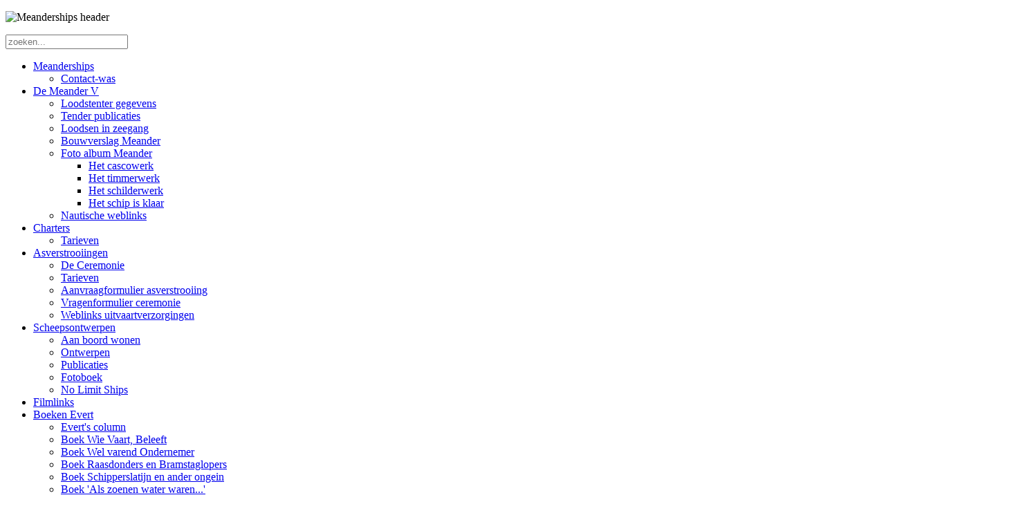

--- FILE ---
content_type: text/html; charset=utf-8
request_url: https://www.meanderships.nl/
body_size: 8211
content:
<!DOCTYPE HTML>
<html lang="nl-nl" dir="ltr" data-config='{"twitter":0,"plusone":0,"facebook":0,"style":"meander01"}'>

<head>
<meta http-equiv="X-UA-Compatible" content="IE=edge">
<meta name="viewport" content="width=device-width, initial-scale=1">
<meta charset="utf-8" />
	<base href="https://www.meanderships.nl/" />
	<meta name="keywords" content="Meanderships, Meandertochten, Vaartochten, Fotografie, Atelier, Nautische boeken, Asverstrooiingen" />
	<meta name="description" content="Wees welkom op onze site Meanderships over schepen en schetsen en schilderen, over varen verstrooien en fotografie. Evert en Inge" />
	<meta name="generator" content="Joomla! - Open Source Content Management" />
	<title>Meanderships - Meanderships</title>
	<link href="https://www.meanderships.nl/component/search/?id=54&amp;Itemid=101&amp;format=opensearch" rel="search" title="Zoeken Meanderships" type="application/opensearchdescription+xml" />
	<link href="/templates/yoo_moreno/favicon.ico" rel="shortcut icon" type="image/vnd.microsoft.icon" />
	<link href="/cache/widgetkit/widgetkit-f3223812.css" rel="stylesheet" />
	<link href="/media/com_jce/site/css/content.min.css?badb4208be409b1335b815dde676300e" rel="stylesheet" />
	<script src="/media/jui/js/jquery.min.js?ae7d1e818657c913cb58d3f4b9e6f60b"></script>
	<script src="/media/jui/js/jquery-noconflict.js?ae7d1e818657c913cb58d3f4b9e6f60b"></script>
	<script src="/media/jui/js/jquery-migrate.min.js?ae7d1e818657c913cb58d3f4b9e6f60b"></script>
	<script src="/media/jui/js/bootstrap.min.js?ae7d1e818657c913cb58d3f4b9e6f60b"></script>
	<script src="/cache/widgetkit/widgetkit-e6d385e6.js"></script>
	<script>
jQuery(function($){ initTooltips(); $("body").on("subform-row-add", initTooltips); function initTooltips (event, container) { container = container || document;$(container).find(".hasTooltip").tooltip({"html": true,"container": "body"});} });
	</script>

<link rel="apple-touch-icon-precomposed" href="/templates/yoo_moreno/apple_touch_icon.png">
<link rel="stylesheet" href="/templates/yoo_moreno/styles/meander01/css/bootstrap.css">
<link rel="stylesheet" href="/templates/yoo_moreno/styles/meander01/css/theme.css">
<link rel="stylesheet" href="/templates/yoo_moreno/styles/meander01/css/custom.css">
<script src="/templates/yoo_moreno/warp/vendor/uikit/js/uikit.js"></script>
<script src="/templates/yoo_moreno/warp/vendor/uikit/js/components/autocomplete.js"></script>
<script src="/templates/yoo_moreno/warp/vendor/uikit/js/components/search.js"></script>
<script src="/templates/yoo_moreno/warp/vendor/uikit/js/components/tooltip.js"></script>
<script src="/templates/yoo_moreno/warp/js/social.js"></script>
<script src="/templates/yoo_moreno/js/theme.js"></script>
<script src="/templates/yoo_moreno/js/masonry.js"></script>
</head>

<body class="tm-sidebar-a-right tm-sidebars-1 tm-isblog  tm-article-panel">

	
    <div class="tm-block-top wdc-block-top">

				<section class="tm-top-a uk-grid" data-uk-grid-match="{target:'> div > .uk-panel'}" data-uk-grid-margin>
<div class="uk-width-1-1"><div class="uk-panel uk-panel-header">
	<p><img src="/images/Meanderships-header.jpg" alt="Meanderships header" width="1500" height="205" /></p></div></div>
</section>
		
        				<div class="wdc-search">
					<div class="uk-visible-large">
<form id="search-134-6971628b7c05a" class="uk-search" action="/" method="post" data-uk-search="{'source': '/component/search/?tmpl=raw&amp;type=json&amp;ordering=&amp;searchphrase=all', 'param': 'searchword', 'msgResultsHeader': 'Zoekresultaten', 'msgMoreResults': 'Meer resultaten', 'msgNoResults': 'Geen resultaten gevonden', flipDropdown: 1}">
	<input class="uk-search-field" type="text" name="searchword" placeholder="zoeken...">
	<input type="hidden" name="task"   value="search">
	<input type="hidden" name="option" value="com_search">
	<input type="hidden" name="Itemid" value="101">
</form>
</div>
				</div>
				
</div>

	<div class="tm-block-top">
		<div class="uk-container uk-container-center">

			
			
			<nav class="tm-navbar uk-navbar uk-navbar-attached">

								<ul class="uk-navbar-nav uk-visible-large">
<li class="uk-parent uk-active" data-uk-dropdown="{'preventflip':'y'}" aria-haspopup="true" aria-expanded="false"><a href="/">Meanderships</a><div class="uk-dropdown uk-dropdown-navbar uk-dropdown-width-1"><div class="uk-grid uk-dropdown-grid"><div class="uk-width-1-1"><ul class="uk-nav uk-nav-navbar"><li><a href="/meanderships/contact-was">Contact-was</a></li></ul></div></div></div></li><li class="uk-parent" data-uk-dropdown="{'preventflip':'y'}" aria-haspopup="true" aria-expanded="false"><a href="/meander-v">De Meander V</a><div class="uk-dropdown uk-dropdown-navbar uk-dropdown-width-1"><div class="uk-grid uk-dropdown-grid"><div class="uk-width-1-1"><ul class="uk-nav uk-nav-navbar"><li><a href="/meander-v/loodstenter-gegevens">Loodstenter gegevens</a></li><li><a href="/meander-v/artikelen-over-loodstenders">Tender publicaties</a></li><li><a href="/meander-v/loodsen-in-zeegang">Loodsen in zeegang</a></li><li><a href="/meander-v/bouwverslag-meander-v">Bouwverslag Meander</a></li><li class="uk-parent"><a href="/meander-v/foto-album-meander">Foto album Meander</a><ul class="uk-nav-sub"><li><a href="/meander-v/foto-album-meander/het-cascowerk">Het cascowerk</a></li><li><a href="/meander-v/foto-album-meander/het-timmerwerk-en-installatie">Het timmerwerk</a></li><li><a href="/meander-v/foto-album-meander/het-schilderwerk">Het schilderwerk</a></li><li><a href="/meander-v/foto-album-meander/het-schip-is-klaar">Het schip is klaar</a></li></ul></li><li><a href="/meander-v/nautische-weblinks">Nautische weblinks</a></li></ul></div></div></div></li><li class="uk-parent" data-uk-dropdown="{'preventflip':'y'}" aria-haspopup="true" aria-expanded="false"><a href="/charters">Charters</a><div class="uk-dropdown uk-dropdown-navbar uk-dropdown-width-1"><div class="uk-grid uk-dropdown-grid"><div class="uk-width-1-1"><ul class="uk-nav uk-nav-navbar"><li><a href="/charters/tarieven">Tarieven</a></li></ul></div></div></div></li><li class="uk-parent" data-uk-dropdown="{'preventflip':'y'}" aria-haspopup="true" aria-expanded="false"><a href="/asverstrooiingsvaarten">Asverstrooiingen</a><div class="uk-dropdown uk-dropdown-navbar uk-dropdown-width-1"><div class="uk-grid uk-dropdown-grid"><div class="uk-width-1-1"><ul class="uk-nav uk-nav-navbar"><li><a href="/asverstrooiingsvaarten/de-ceremonie">De Ceremonie</a></li><li><a href="/asverstrooiingsvaarten/tarieven-uitstrooiingen">Tarieven</a></li><li><a href="/asverstrooiingsvaarten/aanvraagformulier-asverstrooiing">Aanvraagformulier asverstrooiing</a></li><li><a href="/asverstrooiingsvaarten/ceremonie-vragenlijst">Vragenformulier ceremonie</a></li><li><a href="/asverstrooiingsvaarten/weblinks-uitvaartverzorgingen">Weblinks uitvaartverzorgingen</a></li></ul></div></div></div></li><li class="uk-parent" data-uk-dropdown="{'preventflip':'y'}" aria-haspopup="true" aria-expanded="false"><a href="/scheepsontwerpen">Scheepsontwerpen</a><div class="uk-dropdown uk-dropdown-navbar uk-dropdown-width-1"><div class="uk-grid uk-dropdown-grid"><div class="uk-width-1-1"><ul class="uk-nav uk-nav-navbar"><li><a href="/scheepsontwerpen/over-aan-boord-wonen">Aan boord wonen</a></li><li><a href="/scheepsontwerpen/ontwerpen">Ontwerpen</a></li><li><a href="/scheepsontwerpen/publicaties">Publicaties</a></li><li><a href="/scheepsontwerpen/fotoboek">Fotoboek</a></li><li><a href="/scheepsontwerpen/no-limit-ships">No Limit Ships</a></li></ul></div></div></div></li><li><a href="/filmlinks">Filmlinks</a></li><li class="uk-parent" data-uk-dropdown="{'preventflip':'y'}" aria-haspopup="true" aria-expanded="false"><a href="/boeken-van-evert">Boeken Evert</a><div class="uk-dropdown uk-dropdown-navbar uk-dropdown-width-1"><div class="uk-grid uk-dropdown-grid"><div class="uk-width-1-1"><ul class="uk-nav uk-nav-navbar"><li><a href="/boeken-van-evert/evert-s-column">Evert's column</a></li><li><a href="/boeken-van-evert/boek-wie-vaart-beleeft">Boek Wie Vaart, Beleeft</a></li><li><a href="/boeken-van-evert/boek-wel-varend-ondernemer">Boek Wel varend Ondernemer</a></li><li><a href="/boeken-van-evert/boek-raasdonders-en-bramstaglopers">Boek Raasdonders en Bramstaglopers</a></li><li><a href="/boeken-van-evert/boek-schipperslatijn-en-ander-ongein">Boek Schipperslatijn en ander ongein</a></li><li><a href="/boeken-van-evert/boek-als-zoenen-water-waren">Boek 'Als zoenen water waren...'</a></li><li><a href="/boeken-van-evert/fotoboek-van-werk-naar-woon-naar-wensschip">Fotoboek 'Van Werk naar Woon naar Wensschip'</a></li><li><a href="/boeken-van-evert/boekrecensies-en-de-pers">Boekrecensies en de pers</a></li></ul></div></div></div></li><li class="uk-parent" data-uk-dropdown="{'preventflip':'y'}" aria-haspopup="true" aria-expanded="false"><a href="/contact">Contact</a><div class="uk-dropdown uk-dropdown-navbar uk-dropdown-width-1"><div class="uk-grid uk-dropdown-grid"><div class="uk-width-1-1"><ul class="uk-nav uk-nav-navbar"><li><a href="/2014-01-02-17-07-26/privacy-policy">Privacy Policy</a></li></ul></div></div></div></li></ul>				
								<a href="#offcanvas" class="uk-navbar-toggle uk-hidden-large" data-uk-offcanvas></a>
				
				
			</nav>
		
		</div>
	</div>
	
<div class="uk-container uk-container-center">

		
		
				<div class="tm-middle uk-grid" data-uk-grid-match data-uk-grid-margin>

						<div class="tm-main uk-width-medium-3-4">

								<section class="tm-main-top uk-grid" data-uk-grid-match="{target:'> div > .uk-panel'}" data-uk-grid-margin>
<div class="uk-width-1-1"><div class="uk-panel uk-panel-box">
<div id="gallery-38-6971628b33148" class="wk-slideshow wk-slideshow-default" data-widgetkit="slideshow" data-options='{"lightbox":1,"index":0,"buttons":0,"navigation":0,"style":"default","width":"auto","height":"auto","autoplay":1,"order":"default","interval":10000,"duration":5000,"slices":20,"animated":"fade","caption_animation_duration":500}'>
	<div>
		<ul class="slides">

			            
				
									<li><a class="" href="/images/headers/test/Header_02.jpg" data-lightbox="group:38-6971628b33148"><img src="/cache/widgetkit/gallery/38/Header_02-85bd2c4fcf.jpg" width="1440" height="300" alt="Header_02" /></a></li>
								
							            
				
									<li><a class="" href="/images/headers/test/Header_03.jpg" data-lightbox="group:38-6971628b33148"><img src="[data-uri]" data-src="/cache/widgetkit/gallery/38/Header_03-f14cbd32cf.jpg" width="1450" height="300" alt="Header_03" /></a></li>
								
							            
				
									<li><a class="" href="/images/headers/test/Header_05.jpg" data-lightbox="group:38-6971628b33148"><img src="[data-uri]" data-src="/cache/widgetkit/gallery/38/Header_05-e07b00097d.jpg" width="1440" height="312" alt="Header_05" /></a></li>
								
							            
				
									<li><a class="" href="/images/headers/test/Header_06.jpg" data-lightbox="group:38-6971628b33148"><img src="[data-uri]" data-src="/cache/widgetkit/gallery/38/Header_06-f3d2e3f3c2.jpg" width="1440" height="303" alt="Header_06" /></a></li>
								
							            
				
									<li><a class="" href="/images/headers/test/Header_07.jpg" data-lightbox="group:38-6971628b33148"><img src="[data-uri]" data-src="/cache/widgetkit/gallery/38/Header_07-9ab071e225.jpg" width="1440" height="300" alt="Header_07" /></a></li>
								
							            
				
									<li><a class="" href="/images/headers/test/Header_08.jpg" data-lightbox="group:38-6971628b33148"><img src="[data-uri]" data-src="/cache/widgetkit/gallery/38/Header_08-e1df4f944f.jpg" width="1440" height="315" alt="Header_08" /></a></li>
								
							            
				
									<li><a class="" href="/images/headers/test/Header_9.jpg" data-lightbox="group:38-6971628b33148"><img src="[data-uri]" data-src="/cache/widgetkit/gallery/38/Header_9-e92b856d3f.jpg" width="1440" height="311" alt="Header_9" /></a></li>
								
										
		</ul>
        		<div class="caption"></div><ul class="captions"><li></li><li></li><li></li><li></li><li></li><li></li><li></li></ul>
	</div>
	</div>
	
</div></div>
</section>
				
								<main class="tm-content">

					
					<div id="system-message-container">
</div>
<article class="uk-article" >

	
	
		<h1 class="uk-article-title">
					Site info			</h1>
	
	
	
	
	
	<div>
		
<h4>Dit is de site van Meanderships, gedreven door Evert Stel en Inge de Graaf.</h4>
<p>Wat kunt u zoal vinden op onze site... Nou, dat is nogal wat. Hieronder staan omschrijvingen en links naar de desbetreffende pagina's. Gaat u er maar voor zitten, want er is veel te bekijken!</p>
<h4><a href="http://www.stichtingvaarwens.nl/" target="_blank" rel="noopener">Stichting Vaarwens:<img src="/images/Voorpagina/Dia1.JPG" alt="Dia1" width="200" height="150" style="margin: 10px; border: 1px solid #ffba00; float: right;" /></a></h4>
<p>Ten eerste onze stichting... ! Onder dit item vind u alles over het vrijwilligerswerk van Evert en Inge, dat inmiddels is uitgegroeid tot hun voornaamste bezigheden, namelijk het aanbieden van gratis vaardagen aan terminaal zieke mensen.<br /><a href="http://www.stichtingvaarwens.nl/sponsoren/lezingen-voor-sponsorgeld" target="_blank" rel="noopener">Tip: Evert en Inge verzorgen ook lezingen over hun vrijwilligerswerk.</a>&nbsp; <strong>De opbrengst is voor de stichting!</strong></p>
<hr />
<h4 style="text-align: justify;"><a href="/meander-v">De Meander V:</a><a href="/meander-v"><img src="/images/Voorpagina/Dia9.jpg" alt="Dia9" width="200" height="150" style="margin: 10px; border: 1px solid #ffba00; float: right;" /></a></h4>
<p style="text-align: justify;">De transformatie van een loodstender naar een varend woonschip staat hieronder uitvoering beschreven. Deze pagina is rijkelijk gevuld met fotomateriaal van de enorme klus om de gezonken loodstender te transformeren naar een varend woonschip. <a href="http://www.stichtingvaarwens.nl/sponsoren/lezingen-voor-sponsorgeld" target="_blank" rel="noopener">Tip: Evert geeft ook lezingen over zijn schepen.</a>&nbsp;&nbsp; <strong>De opbrengst is voor stichting Vaarwens!</strong></p>
<hr />
<h4 style="text-align: justify;"><a href="/charters">Charters: </a><a href="/charters"><img src="/images/Voorpagina/Dia8.JPG" alt="Dia8" width="200" height="150" style="margin: 10px; border: 1px solid #ffba00; float: right;" /></a></h4>
<p style="text-align: justify;">Voor een boeking van de Meander V kunt u hier terecht bij Meandertochten.<br />Meandertochten biedt u mogelijkheid om de Meander V te boeken voor een betaalde vaardag, een workshop of voor een ander doel. Korte of langere vaartochten, het is allemaal mogelijk. Informeert u naar de mogelijkheden..</p>
<p>&nbsp;</p>
<hr />
<h4 style="text-align: justify;"><a href="/asverstrooiingsvaarten">Asverstrooiingen:</a><a href="/asverstrooiingsvaarten"><img src="/images/Voorpagina/Dia7.JPG" alt="Dia7" width="200" height="150" style="margin: 10px; border: 1px solid #ffba00; float: right;" /></a></h4>
<p style="text-align: justify;">Bij asverstrooiingen op zee denken velen aan wind, een slingerend schip en zeeziekte... Er zijn veel mensen gevoelig voor de bewegingen van een schip, zeker op zee. Op de Meander kunt u er vrijwel zeker van zijn dat het een ceremonie in volledige rust en sereniteit zal zijn met alle aandacht voor uw afscheid. De Meander zoekt voor u de meest rustige locatie op en heeft daarnaast een slingerdemping systeem. Deze combinatie maakt uw afscheid tot een rustmoment...</p>
<hr />
<h4><a href="/24-scheepsontwerpen">Scheepsontwerpen:</a><a href="/scheepsontwerpen"><img src="/images/Voorpagina/Dia5.JPG" alt="Dia5" width="200" height="150" style="margin: 10px; border: 1px solid #ffba00; float: right;" /></a></h4>
<p style="text-align: justify;">Hieronder staan Evert zijn creatieve nautische uitspattingen beschreven. Hij is volledig bezeten van alles wat vaart en moet gaan varen. Hij heeft diverse schepen ontworpen en ook daadwerkelijk zelf gebouwd. De bekendste is wel de No Limit, waaruit een gerenommeerd bedrijf is ontstaan dat één van de zeewaardigste jachten bouwt. Op deze pagina zijn diverse ontwerpen te vinden van andere schepen en diverse verschenen publicaties in de media over zijn creaties. Ook is er fotomateriaal te vinden van de daadwerkelijk gebouwde ontwerpen van Evert.</p>
<hr />
<h4 style="text-align: justify;"><a href="/component/content/8-over-evert/foto-s-evert/1-welkom?Itemid=173">Fotografie Evert:</a><a href="/component/content/?id=1&amp;Itemid=113"><img src="/images/Voorpagina/Dia4.JPG" alt="Dia4" width="200" height="150" style="margin: 10px; border: 1px solid #ffba00; float: right;" /></a></h4>
<p style="text-align: justify;">Doordat Evert en Inge altijd op en bij het water zitten, zien ze vaak de prachtigste panorama's en leggen die vast. Evert doet dat met de camera en hij heeft zich inmiddels ontplooid tot een redelijk ervaren fotograaf. Een aantal van zijn fotoshots staan op deze pagina, alsmede enkele links naar het filmmateriaal over zijn vorige interessante beroep als Orthopedist.</p>
<hr />
<h4><a href="/component/content/8-over-evert/foto-s-evert/1-welkom?Itemid=173">Filmbeelden Evert:</a><a href="/filmlinks"><img src="/images/Voorpagina/Dia10.jpg" alt="Dia10" width="200" height="150" style="margin: 10px; border: 1px solid #ffba00; float: right;" /></a></h4>
<p style="text-align: justify;">Een item over het vroegere vak van Evert. Hij richtte in 1980 zijn eigen (zinnige) orthopedische instrumentenmakerij op en had het doel voor ogen om vele gehandicapten van een goed hulpmiddel te voorzien. Hij begon met helemaal niets in zijn fietsenschuurtje en een garagebox, maar had na 20 jaren ploeteren een prachtige onderneming met een goede naam. Hij behandelde vele gehandicapten, maar met zijn favoriete behandelmethode om voeten weer recht onder het lichaam te zetten haalde hij veel furore. Menig mens met pijnklachten en (top) sporters met&nbsp;blessures wist hij klachtenvrij te krijgen met zijn eigenzinnige behandelmethode. De media wist hem te vinden en er werden meer dan eens opnames van gemaakt. Ze zijn te terug te zien onder het item <a href="/filmlinks" target="_blank">Filmlinks. </a></p>
<hr />
<h4 style="text-align: justify;"><a href="/component/content/9-over-inge/schilderijen-inge-de-graaf/42-atelier-inge?Itemid=174">Schilderijen Inge:</a><a href="/component/content/?id=42&amp;Itemid=174"><img src="/images/Voorpagina/Dia2.JPG" alt="Dia2" width="200" height="150" style="margin: 10px; border: 1px solid #ffba00; float: right;" /></a></h4>
<p style="text-align: justify;">Zoals Evert beeldmateriaal met de camera verzamelt, brengt Inge haar expressie op het doek. Ze is goed bedreven in het maken van diverse stijlen en onderwerpen op zowel grote als kleine doeken. Op deze pagina kunt u een deel van haar werken bekijken.</p>
<p>&nbsp;</p>
<hr />
<h4 style="text-align: justify;"><a href="/boeken-van-evert">Boeken Evert:</a><a href="/boeken-van-evert"><img src="/images/Voorpagina/Dia6.JPG" alt="Dia6" width="200" height="150" style="margin: 10px; border: 1px solid #ffba00; float: right;" /></a></h4>
<p style="text-align: justify;">Evert is hobbyschrijver en er zijn al vier boeken van hem verschenen. Ze vinden gretig aftrek want zijn schrijfstijl is voor velen heerlijk leesvoer. Naast de niet aflatende humor en zelfspot worden ook de blunders, de zwarte dagen en de lange weg naar gestelde doelen beschreven. De boeken zijn vlot geschreven en inspirerend voor iedere waterliefhebber, maar het zijn ook een verhalen over avontuur, passie, kracht en doorzettingsvermogen.&nbsp; <a href="http://www.stichtingvaarwens.nl/sponsoren/lezingen-voor-sponsorgeld" target="_blank" rel="noopener">Tip: Evert geeft ook lezingen over zijn boeken.</a>&nbsp; <strong>De opbrengst van de boeken en de lezingen is voor de stichting!&nbsp;</strong></p>
<p style="text-align: justify;">Evert schrijft ook columns in diverse watersportmedia. <a href="/boeken-van-evert/evert-s-column"><strong>Hieronder</strong></a> kunt u een groot deel van zijn verhalen lezen.</p>
<h2 style="text-align: justify;"><span style="font-size: 10pt;"><a href="http://welldotcom.nl/" target="_blank" rel="noopener"><hr />Deze site wordt in sponsoring gehost door WELLDOTCOM waarvoor veel dank!</a></span></h2>
<p><a href="/2014-01-02-17-07-26/privacy-policy" target="_blank" title="Lees er alles over onder deze link">Privacy Policy</a></p>
<p><a href="/2014-01-02-17-07-26/privacy-policy" target="_blank" title="Lees er alles over onder deze link">Meanderships hecht veel waarde aan de bescherming van uw persoonsgegevens. In deze Privacy policy willen we heldere en transparante informatie geven over hoe wij omgaan met persoonsgegevens.</a></p>
<p>&nbsp;</p> 	</div>

	
	
		<p><a href="/component/mailto/?tmpl=component&amp;template=yoo_moreno&amp;link=027e9e32e165cb93aaf11d405b44edee88dbc7d6" class="uk-margin-right" title="E-mail deze link naar een vriend/vriendin" onclick="window.open(this.href,'win2','width=400,height=550,menubar=yes,resizable=yes'); return false;" rel="nofollow">			<span class="icon-envelope" aria-hidden="true"></span>
		E-mailadres	</a></p>
	
	    <ul class="uk-pagination">
                <li class="uk-pagination-previous">
            <a href="/filmlinks" title="Vorige">
                <i class="uk-icon-arrow-left"></i>
                Vorige            </a>
        </li>
        
                <li class="uk-pagination-next">
            <a href="/2014-01-02-17-07-26/privacy-policy" title="Volgende">
                Volgende                <i class="uk-icon-arrow-right"></i>
            </a>
        </li>
            </ul>
    
	
</article>
				</main>
				
								<section class="tm-main-bottom uk-grid" data-uk-grid-match="{target:'> div > .uk-panel'}" data-uk-grid-margin>
<div class="uk-width-1-1"><div class="uk-panel"><h3 class="uk-panel-title">Zoeken</h3>
<form id="search-104-6971628b7a4bc" class="uk-search" action="/" method="post" data-uk-search="{'source': '/component/search/?tmpl=raw&amp;type=json&amp;ordering=&amp;searchphrase=all', 'param': 'searchword', 'msgResultsHeader': 'Zoekresultaten', 'msgMoreResults': 'Meer resultaten', 'msgNoResults': 'Geen resultaten gevonden', flipDropdown: 1}">
	<input class="uk-search-field" type="text" name="searchword" placeholder="zoeken...">
	<input type="hidden" name="task"   value="search">
	<input type="hidden" name="option" value="com_search">
	<input type="hidden" name="Itemid" value="101">
</form>
</div></div>
</section>
				
			</div>
			
                                                            <aside class="tm-sidebar-a uk-width-medium-1-4"><div class="uk-panel uk-panel-box"><h3 class="uk-panel-title">Welkom op onze site</h3>
	<p style="text-align: center;"><img src="/images/Modulefotos/Meander-Evert-en-Inge-2.jpg" alt="Meander Evert en Inge 2" width="400" height="266" /></p>
<p style="text-align: center;">Wees welkom op onze site over schepen en schetsen, over varen en verstrooien</p></div>
<div class="uk-panel uk-panel-box"><h3 class="uk-panel-title">Stichting Vaarwens</h3>
	<p style="text-align: center;"><a href="http://www.vaarwens.nl" target="_blank" rel="noopener"><img src="/images/Modulefotos/Persfotos_10.JPG" alt="Persfotos 10" width="267" height="177" style="display: block; margin-left: auto; margin-right: auto;" /></a></p>
<p style="text-align: center;">Kijk ook op onze site van Stichting Vaarwens en help ons de vaardagen blijven schenken aan onze terminale gasten.</p></div>
<div class="uk-panel uk-panel-box"><h3 class="uk-panel-title">Ligplaats Meander</h3>
	<p style="text-align: center;"><a href="/20-meander-aktueel/78-meander-aktueel-monnickendam" target="_blank"><img src="/images/MeanderV/IJsselmeer_snel_1.jpg" alt="IJsselmeer snel 1" width="252" height="200" /></a></p>
<p style="text-align: center;">Om de huidige vaargebied en positie van de Meander te bekijken klikt u op de foto.</p></div></aside>
                        
		</div>
		
		
		
				<footer class="tm-footer">

						<a class="tm-totop-scroller" data-uk-smooth-scroll href="#"></a>
			
			<div class="uk-panel">
	<p>Copyright © 2014 Meanderships. Alle rechten voorbehouden.</p></div>
		</footer>
		
	</div>

	
		<div id="offcanvas" class="uk-offcanvas">
		<div class="uk-offcanvas-bar"><ul class="uk-nav uk-nav-offcanvas">
<li class="uk-parent uk-active"><a href="/">Meanderships</a><ul class="uk-nav-sub"><li><a href="/meanderships/contact-was">Contact-was</a></li></ul></li><li class="uk-parent"><a href="/meander-v">De Meander V</a><ul class="uk-nav-sub"><li><a href="/meander-v/loodstenter-gegevens">Loodstenter gegevens</a></li><li><a href="/meander-v/artikelen-over-loodstenders">Tender publicaties</a></li><li><a href="/meander-v/loodsen-in-zeegang">Loodsen in zeegang</a></li><li><a href="/meander-v/bouwverslag-meander-v">Bouwverslag Meander</a></li><li class="uk-parent"><a href="/meander-v/foto-album-meander">Foto album Meander</a><ul><li><a href="/meander-v/foto-album-meander/het-cascowerk">Het cascowerk</a></li><li><a href="/meander-v/foto-album-meander/het-timmerwerk-en-installatie">Het timmerwerk</a></li><li><a href="/meander-v/foto-album-meander/het-schilderwerk">Het schilderwerk</a></li><li><a href="/meander-v/foto-album-meander/het-schip-is-klaar">Het schip is klaar</a></li></ul></li><li><a href="/meander-v/nautische-weblinks">Nautische weblinks</a></li></ul></li><li class="uk-parent"><a href="/charters">Charters</a><ul class="uk-nav-sub"><li><a href="/charters/tarieven">Tarieven</a></li></ul></li><li class="uk-parent"><a href="/asverstrooiingsvaarten">Asverstrooiingen</a><ul class="uk-nav-sub"><li><a href="/asverstrooiingsvaarten/de-ceremonie">De Ceremonie</a></li><li><a href="/asverstrooiingsvaarten/tarieven-uitstrooiingen">Tarieven</a></li><li><a href="/asverstrooiingsvaarten/aanvraagformulier-asverstrooiing">Aanvraagformulier asverstrooiing</a></li><li><a href="/asverstrooiingsvaarten/ceremonie-vragenlijst">Vragenformulier ceremonie</a></li><li><a href="/asverstrooiingsvaarten/weblinks-uitvaartverzorgingen">Weblinks uitvaartverzorgingen</a></li></ul></li><li class="uk-parent"><a href="/scheepsontwerpen">Scheepsontwerpen</a><ul class="uk-nav-sub"><li><a href="/scheepsontwerpen/over-aan-boord-wonen">Aan boord wonen</a></li><li><a href="/scheepsontwerpen/ontwerpen">Ontwerpen</a></li><li><a href="/scheepsontwerpen/publicaties">Publicaties</a></li><li><a href="/scheepsontwerpen/fotoboek">Fotoboek</a></li><li><a href="/scheepsontwerpen/no-limit-ships">No Limit Ships</a></li></ul></li><li><a href="/filmlinks">Filmlinks</a></li><li class="uk-parent"><a href="/boeken-van-evert">Boeken Evert</a><ul class="uk-nav-sub"><li><a href="/boeken-van-evert/evert-s-column">Evert's column</a></li><li><a href="/boeken-van-evert/boek-wie-vaart-beleeft">Boek Wie Vaart, Beleeft</a></li><li><a href="/boeken-van-evert/boek-wel-varend-ondernemer">Boek Wel varend Ondernemer</a></li><li><a href="/boeken-van-evert/boek-raasdonders-en-bramstaglopers">Boek Raasdonders en Bramstaglopers</a></li><li><a href="/boeken-van-evert/boek-schipperslatijn-en-ander-ongein">Boek Schipperslatijn en ander ongein</a></li><li><a href="/boeken-van-evert/boek-als-zoenen-water-waren">Boek 'Als zoenen water waren...'</a></li><li><a href="/boeken-van-evert/fotoboek-van-werk-naar-woon-naar-wensschip">Fotoboek 'Van Werk naar Woon naar Wensschip'</a></li><li><a href="/boeken-van-evert/boekrecensies-en-de-pers">Boekrecensies en de pers</a></li></ul></li><li class="uk-parent"><a href="/contact">Contact</a><ul class="uk-nav-sub"><li><a href="/2014-01-02-17-07-26/privacy-policy">Privacy Policy</a></li></ul></li></ul></div>
	</div>
	
</body>
</html>